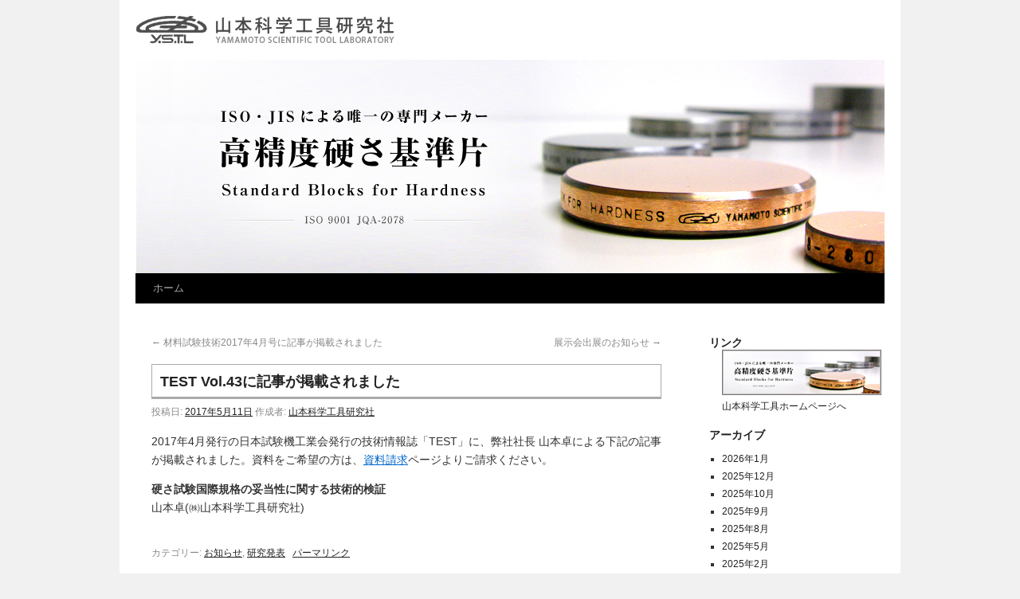

--- FILE ---
content_type: text/html; charset=UTF-8
request_url: https://www.ystl.jp/topics/?p=1261
body_size: 17566
content:
<!DOCTYPE html>
<html dir="ltr" lang="ja">
<head>
<meta charset="UTF-8" />
<title>TEST Vol.43に記事が掲載されました | 山本科学工具研究社の新着情報</title>
<link rel="profile" href="http://gmpg.org/xfn/11" />
<link rel="stylesheet" type="text/css" media="all" href="https://www.ystl.jp/topics/wp-content/themes/twentyten_kid_obs/style.css" />
<link rel="pingback" href="http://www.ystl.jp/topics/xmlrpc.php" />
<link rel="alternate" type="application/rss+xml" title="山本科学工具研究社の新着情報 &raquo; フィード" href="https://www.ystl.jp/topics/?feed=rss2" />
<link rel="alternate" type="application/rss+xml" title="山本科学工具研究社の新着情報 &raquo; コメントフィード" href="https://www.ystl.jp/topics/?feed=comments-rss2" />
<script type='text/javascript' src='https://www.ystl.jp/topics/wp-includes/js/l10n.js?ver=20101110'></script>
<script type='text/javascript' src='https://www.ystl.jp/topics/wp-includes/js/comment-reply.js?ver=20090102'></script>
<link rel="EditURI" type="application/rsd+xml" title="RSD" href="https://www.ystl.jp/topics/xmlrpc.php?rsd" />
<link rel="wlwmanifest" type="application/wlwmanifest+xml" href="https://www.ystl.jp/topics/wp-includes/wlwmanifest.xml" /> 
<link rel='index' title='山本科学工具研究社の新着情報' href='https://www.ystl.jp/topics' />
<link rel='start' title='新製品のコーナー' href='https://www.ystl.jp/topics/?p=9' />
<link rel='prev' title='材料試験技術2017年4月号に記事が掲載されました' href='https://www.ystl.jp/topics/?p=1253' />
<link rel='next' title='展示会出展のお知らせ' href='https://www.ystl.jp/topics/?p=1271' />
<meta name="generator" content="WordPress 3.1.3" />
<link rel='canonical' href='https://www.ystl.jp/topics/?p=1261' />
</head>

<body class="single single-post postid-1261 single-format-standard">
<div id="wrapper" class="hfeed">
	<div id="header">
		<div id="masthead">
			<div id="branding" role="banner">
								<div id="site-title">
					<span>
						<a href="https://www.ystl.jp/topics/" title="山本科学工具研究社の新着情報" rel="home">山本科学工具研究社の新着情報</a>
					</span>
				</div>
				<div id="site-description"></div>

							</div><!-- #branding -->

			<div id="access" role="navigation">
			  				<div class="skip-link screen-reader-text"><a href="#content" title="コンテンツへ移動">コンテンツへ移動</a></div>
								<div class="menu"><ul><li ><a href="https://www.ystl.jp/topics/" title="ホーム">ホーム</a></li></ul></div>
			</div><!-- #access -->
		</div><!-- #masthead -->
	</div><!-- #header -->

	<div id="main">

		<div id="container">
			<div id="content" role="main">

			

				<div id="nav-above" class="navigation">
					<div class="nav-previous"><a href="https://www.ystl.jp/topics/?p=1253" rel="prev"><span class="meta-nav">&larr;</span> 材料試験技術2017年4月号に記事が掲載されました</a></div>
					<div class="nav-next"><a href="https://www.ystl.jp/topics/?p=1271" rel="next">展示会出展のお知らせ <span class="meta-nav">&rarr;</span></a></div>
				</div><!-- #nav-above -->

				<div id="post-1261" class="post-1261 post type-post status-publish format-standard hentry category-news category-6">
					<h1 class="entry-title">TEST Vol.43に記事が掲載されました</h1>

					<div class="entry-meta">
						<span class="meta-prep meta-prep-author">投稿日:</span> <a href="https://www.ystl.jp/topics/?p=1261" title="6:47 PM" rel="bookmark"><span class="entry-date">2017年5月11日</span></a> <span class="meta-sep">作成者:</span> <span class="author vcard"><a class="url fn n" href="https://www.ystl.jp/topics/?author=2" title="山本科学工具研究社 の投稿をすべて表示">山本科学工具研究社</a></span>					</div><!-- .entry-meta -->

					<div class="entry-content">
						<p>2017年4月発行の日本試験機工業会発行の技術情報誌「TEST」に、弊社社長 山本卓による下記の記事が掲載されました。資料をご希望の方は、<a href="http://www.ystl.jp/cgi-bin/contact/index.html">資料請求</a>ページよりご請求ください。</p>
<p><strong>硬さ試験国際規格の妥当性に関する技術的検証</strong><br />
山本卓(㈱山本科学工具研究社)</p>
											</div><!-- .entry-content -->


					<div class="entry-utility">
						カテゴリー: <a href="https://www.ystl.jp/topics/?cat=1" title="お知らせ の投稿をすべて表示" rel="category">お知らせ</a>, <a href="https://www.ystl.jp/topics/?cat=6" title="研究発表 の投稿をすべて表示" rel="category">研究発表</a> &nbsp; <a href="https://www.ystl.jp/topics/?p=1261" title="TEST Vol.43に記事が掲載されました へのパーマリンク" rel="bookmark">パーマリンク</a>											</div><!-- .entry-utility -->
				</div><!-- #post-## -->

				<div id="nav-below" class="navigation">
					<div class="nav-previous"><a href="https://www.ystl.jp/topics/?p=1253" rel="prev"><span class="meta-nav">&larr;</span> 材料試験技術2017年4月号に記事が掲載されました</a></div>
					<div class="nav-next"><a href="https://www.ystl.jp/topics/?p=1271" rel="next">展示会出展のお知らせ <span class="meta-nav">&rarr;</span></a></div>
				</div><!-- #nav-below -->

				
			<div id="comments">


	<p class="nocomments">コメントは受け付けていません。</p>


								
</div><!-- #comments -->


			</div><!-- #content -->
		</div><!-- #container -->


		<div id="primary" class="widget-area" role="complementary">
			<ul class="xoxo">

<li id="linkcat-2" class="widget-container widget_links"><h3 class="widget-title">リンク</h3>
	<ul class='xoxo blogroll'>
<li><a href="http://www.ystl.jp/index.html" target="_blank"><img src="http://www.ystl.jp/topics/wp-content/uploads/2012/03/banner_yamamoto.jpg"  alt="山本科学工具ホームページへ"  /> 山本科学工具ホームページへ</a></li>

	</ul>
</li>
<li id="archives-3" class="widget-container widget_archive"><h3 class="widget-title">アーカイブ</h3>		<ul>
			<li><a href='https://www.ystl.jp/topics/?m=202601' title='2026年1月'>2026年1月</a></li>
	<li><a href='https://www.ystl.jp/topics/?m=202512' title='2025年12月'>2025年12月</a></li>
	<li><a href='https://www.ystl.jp/topics/?m=202510' title='2025年10月'>2025年10月</a></li>
	<li><a href='https://www.ystl.jp/topics/?m=202509' title='2025年9月'>2025年9月</a></li>
	<li><a href='https://www.ystl.jp/topics/?m=202508' title='2025年8月'>2025年8月</a></li>
	<li><a href='https://www.ystl.jp/topics/?m=202505' title='2025年5月'>2025年5月</a></li>
	<li><a href='https://www.ystl.jp/topics/?m=202502' title='2025年2月'>2025年2月</a></li>
	<li><a href='https://www.ystl.jp/topics/?m=202501' title='2025年1月'>2025年1月</a></li>
	<li><a href='https://www.ystl.jp/topics/?m=202412' title='2024年12月'>2024年12月</a></li>
	<li><a href='https://www.ystl.jp/topics/?m=202410' title='2024年10月'>2024年10月</a></li>
	<li><a href='https://www.ystl.jp/topics/?m=202409' title='2024年9月'>2024年9月</a></li>
	<li><a href='https://www.ystl.jp/topics/?m=202407' title='2024年7月'>2024年7月</a></li>
	<li><a href='https://www.ystl.jp/topics/?m=202405' title='2024年5月'>2024年5月</a></li>
	<li><a href='https://www.ystl.jp/topics/?m=202404' title='2024年4月'>2024年4月</a></li>
	<li><a href='https://www.ystl.jp/topics/?m=202401' title='2024年1月'>2024年1月</a></li>
	<li><a href='https://www.ystl.jp/topics/?m=202312' title='2023年12月'>2023年12月</a></li>
	<li><a href='https://www.ystl.jp/topics/?m=202309' title='2023年9月'>2023年9月</a></li>
	<li><a href='https://www.ystl.jp/topics/?m=202308' title='2023年8月'>2023年8月</a></li>
	<li><a href='https://www.ystl.jp/topics/?m=202307' title='2023年7月'>2023年7月</a></li>
	<li><a href='https://www.ystl.jp/topics/?m=202305' title='2023年5月'>2023年5月</a></li>
	<li><a href='https://www.ystl.jp/topics/?m=202303' title='2023年3月'>2023年3月</a></li>
	<li><a href='https://www.ystl.jp/topics/?m=202212' title='2022年12月'>2022年12月</a></li>
	<li><a href='https://www.ystl.jp/topics/?m=202211' title='2022年11月'>2022年11月</a></li>
	<li><a href='https://www.ystl.jp/topics/?m=202210' title='2022年10月'>2022年10月</a></li>
	<li><a href='https://www.ystl.jp/topics/?m=202209' title='2022年9月'>2022年9月</a></li>
	<li><a href='https://www.ystl.jp/topics/?m=202207' title='2022年7月'>2022年7月</a></li>
	<li><a href='https://www.ystl.jp/topics/?m=202206' title='2022年6月'>2022年6月</a></li>
	<li><a href='https://www.ystl.jp/topics/?m=202205' title='2022年5月'>2022年5月</a></li>
	<li><a href='https://www.ystl.jp/topics/?m=202204' title='2022年4月'>2022年4月</a></li>
	<li><a href='https://www.ystl.jp/topics/?m=202203' title='2022年3月'>2022年3月</a></li>
	<li><a href='https://www.ystl.jp/topics/?m=202201' title='2022年1月'>2022年1月</a></li>
	<li><a href='https://www.ystl.jp/topics/?m=202112' title='2021年12月'>2021年12月</a></li>
	<li><a href='https://www.ystl.jp/topics/?m=202109' title='2021年9月'>2021年9月</a></li>
	<li><a href='https://www.ystl.jp/topics/?m=202108' title='2021年8月'>2021年8月</a></li>
	<li><a href='https://www.ystl.jp/topics/?m=202107' title='2021年7月'>2021年7月</a></li>
	<li><a href='https://www.ystl.jp/topics/?m=202101' title='2021年1月'>2021年1月</a></li>
	<li><a href='https://www.ystl.jp/topics/?m=202012' title='2020年12月'>2020年12月</a></li>
	<li><a href='https://www.ystl.jp/topics/?m=202009' title='2020年9月'>2020年9月</a></li>
	<li><a href='https://www.ystl.jp/topics/?m=202008' title='2020年8月'>2020年8月</a></li>
	<li><a href='https://www.ystl.jp/topics/?m=202006' title='2020年6月'>2020年6月</a></li>
	<li><a href='https://www.ystl.jp/topics/?m=202005' title='2020年5月'>2020年5月</a></li>
	<li><a href='https://www.ystl.jp/topics/?m=202002' title='2020年2月'>2020年2月</a></li>
	<li><a href='https://www.ystl.jp/topics/?m=201912' title='2019年12月'>2019年12月</a></li>
	<li><a href='https://www.ystl.jp/topics/?m=201910' title='2019年10月'>2019年10月</a></li>
	<li><a href='https://www.ystl.jp/topics/?m=201908' title='2019年8月'>2019年8月</a></li>
	<li><a href='https://www.ystl.jp/topics/?m=201906' title='2019年6月'>2019年6月</a></li>
	<li><a href='https://www.ystl.jp/topics/?m=201903' title='2019年3月'>2019年3月</a></li>
	<li><a href='https://www.ystl.jp/topics/?m=201901' title='2019年1月'>2019年1月</a></li>
	<li><a href='https://www.ystl.jp/topics/?m=201812' title='2018年12月'>2018年12月</a></li>
	<li><a href='https://www.ystl.jp/topics/?m=201809' title='2018年9月'>2018年9月</a></li>
	<li><a href='https://www.ystl.jp/topics/?m=201808' title='2018年8月'>2018年8月</a></li>
	<li><a href='https://www.ystl.jp/topics/?m=201806' title='2018年6月'>2018年6月</a></li>
	<li><a href='https://www.ystl.jp/topics/?m=201805' title='2018年5月'>2018年5月</a></li>
	<li><a href='https://www.ystl.jp/topics/?m=201804' title='2018年4月'>2018年4月</a></li>
	<li><a href='https://www.ystl.jp/topics/?m=201712' title='2017年12月'>2017年12月</a></li>
	<li><a href='https://www.ystl.jp/topics/?m=201711' title='2017年11月'>2017年11月</a></li>
	<li><a href='https://www.ystl.jp/topics/?m=201710' title='2017年10月'>2017年10月</a></li>
	<li><a href='https://www.ystl.jp/topics/?m=201709' title='2017年9月'>2017年9月</a></li>
	<li><a href='https://www.ystl.jp/topics/?m=201708' title='2017年8月'>2017年8月</a></li>
	<li><a href='https://www.ystl.jp/topics/?m=201707' title='2017年7月'>2017年7月</a></li>
	<li><a href='https://www.ystl.jp/topics/?m=201706' title='2017年6月'>2017年6月</a></li>
	<li><a href='https://www.ystl.jp/topics/?m=201705' title='2017年5月'>2017年5月</a></li>
	<li><a href='https://www.ystl.jp/topics/?m=201703' title='2017年3月'>2017年3月</a></li>
	<li><a href='https://www.ystl.jp/topics/?m=201612' title='2016年12月'>2016年12月</a></li>
	<li><a href='https://www.ystl.jp/topics/?m=201610' title='2016年10月'>2016年10月</a></li>
	<li><a href='https://www.ystl.jp/topics/?m=201609' title='2016年9月'>2016年9月</a></li>
	<li><a href='https://www.ystl.jp/topics/?m=201608' title='2016年8月'>2016年8月</a></li>
	<li><a href='https://www.ystl.jp/topics/?m=201606' title='2016年6月'>2016年6月</a></li>
	<li><a href='https://www.ystl.jp/topics/?m=201604' title='2016年4月'>2016年4月</a></li>
	<li><a href='https://www.ystl.jp/topics/?m=201603' title='2016年3月'>2016年3月</a></li>
	<li><a href='https://www.ystl.jp/topics/?m=201512' title='2015年12月'>2015年12月</a></li>
	<li><a href='https://www.ystl.jp/topics/?m=201511' title='2015年11月'>2015年11月</a></li>
	<li><a href='https://www.ystl.jp/topics/?m=201509' title='2015年9月'>2015年9月</a></li>
	<li><a href='https://www.ystl.jp/topics/?m=201507' title='2015年7月'>2015年7月</a></li>
	<li><a href='https://www.ystl.jp/topics/?m=201506' title='2015年6月'>2015年6月</a></li>
	<li><a href='https://www.ystl.jp/topics/?m=201504' title='2015年4月'>2015年4月</a></li>
	<li><a href='https://www.ystl.jp/topics/?m=201412' title='2014年12月'>2014年12月</a></li>
	<li><a href='https://www.ystl.jp/topics/?m=201408' title='2014年8月'>2014年8月</a></li>
	<li><a href='https://www.ystl.jp/topics/?m=201407' title='2014年7月'>2014年7月</a></li>
	<li><a href='https://www.ystl.jp/topics/?m=201406' title='2014年6月'>2014年6月</a></li>
	<li><a href='https://www.ystl.jp/topics/?m=201404' title='2014年4月'>2014年4月</a></li>
	<li><a href='https://www.ystl.jp/topics/?m=201402' title='2014年2月'>2014年2月</a></li>
	<li><a href='https://www.ystl.jp/topics/?m=201312' title='2013年12月'>2013年12月</a></li>
	<li><a href='https://www.ystl.jp/topics/?m=201310' title='2013年10月'>2013年10月</a></li>
	<li><a href='https://www.ystl.jp/topics/?m=201309' title='2013年9月'>2013年9月</a></li>
	<li><a href='https://www.ystl.jp/topics/?m=201308' title='2013年8月'>2013年8月</a></li>
	<li><a href='https://www.ystl.jp/topics/?m=201307' title='2013年7月'>2013年7月</a></li>
	<li><a href='https://www.ystl.jp/topics/?m=201305' title='2013年5月'>2013年5月</a></li>
	<li><a href='https://www.ystl.jp/topics/?m=201304' title='2013年4月'>2013年4月</a></li>
	<li><a href='https://www.ystl.jp/topics/?m=201302' title='2013年2月'>2013年2月</a></li>
	<li><a href='https://www.ystl.jp/topics/?m=201211' title='2012年11月'>2012年11月</a></li>
	<li><a href='https://www.ystl.jp/topics/?m=201210' title='2012年10月'>2012年10月</a></li>
	<li><a href='https://www.ystl.jp/topics/?m=201202' title='2012年2月'>2012年2月</a></li>
		</ul>
</li><li id="categories-4" class="widget-container widget_categories"><h3 class="widget-title">カテゴリー</h3>		<ul>
	<li class="cat-item cat-item-1"><a href="https://www.ystl.jp/topics/?cat=1" title="お知らせ に含まれる投稿をすべて表示">お知らせ</a>
</li>
	<li class="cat-item cat-item-3"><a href="https://www.ystl.jp/topics/?cat=3" title="新製品 に含まれる投稿をすべて表示">新製品</a>
</li>
	<li class="cat-item cat-item-5"><a href="https://www.ystl.jp/topics/?cat=5" title="旧HP情報 に含まれる投稿をすべて表示">旧HP情報</a>
</li>
	<li class="cat-item cat-item-6"><a href="https://www.ystl.jp/topics/?cat=6" title="研究発表 に含まれる投稿をすべて表示">研究発表</a>
</li>
	<li class="cat-item cat-item-4"><a href="https://www.ystl.jp/topics/?cat=4" title="講習会 に含まれる投稿をすべて表示">講習会</a>
</li>
		</ul>
</li>		<li id="recent-posts-2" class="widget-container widget_recent_entries">		<h3 class="widget-title">最近の投稿</h3>		<ul>
				<li><a href="https://www.ystl.jp/topics/?p=2027" title="「ブリネル硬さの算出表」リニューアル版公開のお知らせ">「ブリネル硬さの算出表」リニューアル版公開のお知らせ</a></li>
				<li><a href="https://www.ystl.jp/topics/?p=2021" title="第51回「組織検査用試料の作り方」講習会のご案内">第51回「組織検査用試料の作り方」講習会のご案内</a></li>
				<li><a href="https://www.ystl.jp/topics/?p=1994" title="展示会出展のお知らせ【名古屋】">展示会出展のお知らせ【名古屋】</a></li>
				<li><a href="https://www.ystl.jp/topics/?p=2002" title="顕微鏡組織標準片第3類 仕様変更のお知らせ">顕微鏡組織標準片第3類 仕様変更のお知らせ</a></li>
				<li><a href="https://www.ystl.jp/topics/?p=1999" title="展示会出展のお知らせ【大阪】">展示会出展のお知らせ【大阪】</a></li>
				</ul>
		</li>			</ul>
		</div><!-- #primary .widget-area -->

	</div><!-- #main -->

	<div id="footer" role="contentinfo">
		<div id="colophon">



			<div id="site-info">
				<a href="https://www.ystl.jp/topics/" title="山本科学工具研究社の新着情報" rel="home">
					山本科学工具研究社の新着情報				</a>
			</div><!-- #site-info -->

			<div id="site-generator">
								<a href="http://ja.wordpress.org/" title="セマンティックなパブリッシングツール" rel="generator">Proudly powered by WordPress.</a>
			</div><!-- #site-generator -->

		</div><!-- #colophon -->
	</div><!-- #footer -->

</div><!-- #wrapper -->

</body>
</html>


--- FILE ---
content_type: text/css
request_url: https://www.ystl.jp/topics/wp-content/themes/twentyten_kid_obs/style.css
body_size: 5248
content:
@charset "utf-8";
/*
Theme Name:     obs(twentyten_kid)
Theme URI:      http://www.otsuka-bs.co.jp/
Description:    Child theme for the Twenty Ten theme for WordPress
Author:         obs
Author URI:     
Template:       twentyten
Version:        0.1.0
*/

@import url('../twentyten/style.css');


/* =Reset default browser CSS. Based on work by Eric Meyer: http://meyerweb.com/eric/tools/css/reset/index.html */


/* フォントをメイリオ系にします
-------------------------------------------------------------- */
body,
input,
textarea,
.page-title span,
.pingback a.url {
	font-family:"メイリオ", Meiryo, "ヒラギノ角ゴ Pro W3", "Hiragino Kaku Gothic Pro", osaka, "ＭＳ Ｐゴシック", sans-serif;
}

h3#comments-title,
h3#reply-title,
#access .menu,
#access div.menu ul,
#cancel-comment-reply-link,
.form-allowed-tags,
#site-info,
#site-title,
#wp-calendar,
.comment-meta,
.comment-body tr th,
.comment-body thead th,
.entry-content label,
.entry-content tr th,
.entry-content thead th,
.entry-meta,
.entry-title,
.entry-utility,
#respond label,
.navigation,
.page-title,
.pingback p,
.reply,
.widget-title,
.wp-caption-text,
input[type=submit] {
	font-family:"メイリオ", Meiryo, "ヒラギノ角ゴ Pro W3", "Hiragino Kaku Gothic Pro", osaka, "ＭＳ Ｐゴシック", sans-serif;
}


body { color:#333333; font-family: "メイリオ","ＭＳ Ｐゴシック", Osaka, sans-serif; }

a:link    { color: #222222; }
a:visited { color: #222222; }
a:active  { color: #222222; }
a:hover   { color: #0066cc; }

em { font-style:normal;}
#wrapper {margin-top: 0;}

/* logoArea */
#site-title{width:338px; height:63px;
	background:url(http://www.ystl.jp/topics/asset/img/head_logo.jpg) no-repeat left top;}
#site-title a,
#site-title a:hover{ text-indent:-9999px; display:block; width:338px; height63px;}

#site-title{ color:#222222;}
#site-description{
	clear: right; float: right; margin:20px 0 0 0; width: 220px;
	text-align:right;}
#header{ padding-top:5px;}
#header #branding{}
#header #branding img{ border:none; height:338px;}
#header #branding{width:940px; height:338px;
	background:url(http://www.ystl.jp/topics/asset/img/main_image.jpg) no-repeat left bottom;}


/* パンクズ */
#content .nav-previous{}
#content .nav-previous a:hover,
#content .nav-next a:hover{ color: #ff9900; }

#content .entry-content, #content .entry-summary{ margin:0; padding:0;}


#content h1.entry-title{ font-size:18px; padding:10px 10px 7px 10px; border:1px solid #aaaaaa; border-bottom:3px solid #aaaaaa; color:#222222;}
#content h2.entry-title { font-size:18px; border:1px solid #aaaaaa; border-bottom:3px solid #aaaaaa; color:#222222;}
#content h2.entry-title a{ padding:10px 10px 7px 10px;  display:block; font-size:18px;}

#content h2.entry-title a:link    { color: #222222; }
#content h2.entry-title a:visited { color: #222222; }
#content h2.entry-title a:active  { color: #222222; }
#content h2.entry-title a:hover   { color: #ff9900; }

#content h3{ font-size:15px; line-height:1.6em; margin:1em 0 0 0; }
*html #content h3{ font-size:15px; line-height:1.6em; margin:1em 0 0 0; }
#content h4{ font-size:13px; line-height:1.4em; margin:1em 0 0 0;}

#content p{ margin:1em 0 0 0; font-size:14px; line-height:1.7em;}

.entry-content a{color:#0066cc;}
.entry-content a:hover{color:#ff9900;}

#content .entry-meta{ margin:4px 0 0 0;}
#content .entry-utility{ margin-top:3em;}

#content .entry-meta a:hover, #content .entry-utility a:hover{color: #ff9900;}

/* コメント */
#content .commentlist li{ margin:1em 0 0 0;}
#content .commentlist li.comment{}
#content .comment-meta a:active,#content  .comment-meta a:hover {color: #ff9900;}
#content .reply a:hover,#content  a.comment-edit-link:hover {color: #ff9900;}

#content .wp-caption {
		background: #f1f1f1; line-height: 18px;
		margin-top:1em; padding:5px; text-align: center;}
#content .wp-caption img {margin:5px;}
#content .wp-caption p.wp-caption-text {color:#222222; font-size: 12px; margin:5px;}

.widget-container{}
.widget-container #wp-calendar caption{
	color: #222222; font-size: 14px; font-weight: bold; margin:10px 0; padding:0; text-align:left;}

.widget-container h3.widget-title{}
.widget-container ul{ margin:1em 0 0 0; padding:0;}
.widget-container ul li{ margin:4px 0 0 0; padding:0;}
.widget-container ul li a{ text-decoration:none;}
.widget-container ul li a:hover{color: #ff9900;}
#colophon{ margin-top:0;}



/* エディター*/
#tinymce { background: #fff; font-family:'メイリオ',Meiryo,'ＭＳ Ｐゴシック',sans-serif,  Georgia, "Bitstream Charter", serif;}
#tinymce h3{ font-size:15px; line-height:1.6em; margin:1em 0 0 0; }
*html #tinymce h3{ font-size:15px; line-height:1.6em; margin:1em 0 0 0;}
#tinymce h4{ font-size:13px; line-height:1.4em; margin:1em 0 0 0; font-family:'メイリオ',Meiryo,'ＭＳ Ｐゴシック',sans-serif,  Georgia, "Bitstream Charter", serif;}
#tinymce p{ margin:1em 0 0 0; font-size:14px; line-height:1.7em; }

#tinymce h1,
#tinymce h2,
#tinymce h3,
#tinymce h4,
#tinymce p,
#tinymce b,
#tinymce pre,
#tinymce address{ font-family:'メイリオ',Meiryo,'ＭＳ Ｐゴシック',sans-serif,  Georgia, "Bitstream Charter", serif;}



#main ul.blogroll,
#main ul.blogroll li{list-style:none; margin:0; padding:0;}